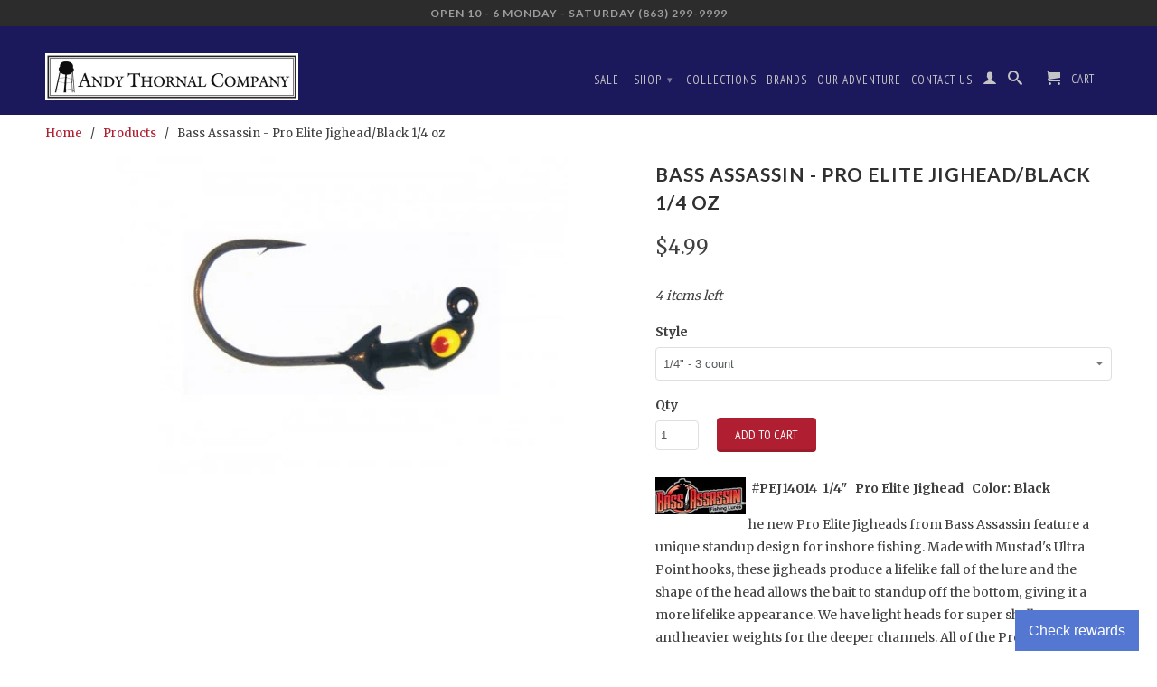

--- FILE ---
content_type: text/html; charset=utf-8
request_url: https://www.andythornal.com/products/bass-assassin-pro-elite-jighead-black-1-4-oz
body_size: 17740
content:
<!DOCTYPE html>
<!--[if lt IE 7 ]><html class="ie ie6" lang="en"> <![endif]-->
<!--[if IE 7 ]><html class="ie ie7" lang="en"> <![endif]-->
<!--[if IE 8 ]><html class="ie ie8" lang="en"> <![endif]-->
<!--[if IE 9 ]><html class="ie ie9" lang="en"> <![endif]-->
<!--[if (gte IE 10)|!(IE)]><!--><html lang="en"> <!--<![endif]-->

  <head>
        
<meta name="facebook-domain-verification" content="2s6xa7namrtcckg9o3u5kzqybp7e3l" />
    
    <meta name="google-site-verification" content="ikhz3wWRUF_uEg6f86eHWjZeWROrHdTpbZFd9Wl1f2U" />
    <meta charset="utf-8">
    <meta http-equiv="cleartype" content="on">
    <meta name="robots" content="index,follow">
      
           
    <title>Bass Assassin - Pro Elite Jighead/Black 1/4 oz - Andy Thornal Company</title>
    
    
      <meta name="description" content="  #PEJ14014  1/4&quot;   Pro Elite Jighead   Color: Black  he new Pro Elite Jigheads from Bass Assassin feature a unique standup design for inshore fishing. Made with Mustad&#39;s Ultra Point hooks, these jigheads produce a lifelike fall of the lure and the shape of the head allows the bait to standup off the bottom, giving it " />
    

      
    <!-- Custom Fonts -->
    <link href="//fonts.googleapis.com/css?family=.|Lato:light,normal,bold|Lato:light,normal,bold|PT+Sans+Narrow:light,normal,bold|Merriweather:light,normal,bold" rel="stylesheet" type="text/css" />

    

<meta name="author" content="Andy Thornal Company">
<meta property="og:url" content="https://www.andythornal.com/products/bass-assassin-pro-elite-jighead-black-1-4-oz">
<meta property="og:site_name" content="Andy Thornal Company">


  <meta property="og:type" content="product">
  <meta property="og:title" content="Bass Assassin - Pro Elite Jighead/Black 1/4 oz">
  
    <meta property="og:image" content="http://www.andythornal.com/cdn/shop/products/PEJ16014-_Pro_Elite_Jigheads_-_Black_b9b08140-1259-4bb7-bb29-c0ac55e26df2_grande.jpg?v=1414683375">
    <meta property="og:image:secure_url" content="https://www.andythornal.com/cdn/shop/products/PEJ16014-_Pro_Elite_Jigheads_-_Black_b9b08140-1259-4bb7-bb29-c0ac55e26df2_grande.jpg?v=1414683375">
  
  <meta property="og:price:amount" content="4.99">
  <meta property="og:price:currency" content="USD">
  
    
    


  <meta property="og:description" content="  #PEJ14014  1/4&quot;   Pro Elite Jighead   Color: Black  he new Pro Elite Jigheads from Bass Assassin feature a unique standup design for inshore fishing. Made with Mustad&#39;s Ultra Point hooks, these jigheads produce a lifelike fall of the lure and the shape of the head allows the bait to standup off the bottom, giving it ">




  <meta name="twitter:site" content="@andythornal">

<meta name="twitter:card" content="summary">

  <meta name="twitter:title" content="Bass Assassin - Pro Elite Jighead/Black 1/4 oz">
  <meta name="twitter:description" content="
  #PEJ14014  1/4&quot;   Pro Elite Jighead   Color: Black
 he new Pro Elite Jigheads from Bass Assassin feature a unique standup design for inshore fishing. Made with Mustad&#39;s Ultra Point hooks, these jigheads produce a lifelike fall of the lure and the shape of the head allows the bait to standup off the bottom, giving it a more lifelike appearance. We have light heads for super shallow water and heavier weights for the deeper channels. All of the Pro Elite jigheads feature our “keeper” design, which keeps the lure securely on the jighead and allows for a great hookup.
1/4″ – 3 Count">
  <meta name="twitter:image" content="https://www.andythornal.com/cdn/shop/products/PEJ16014-_Pro_Elite_Jigheads_-_Black_b9b08140-1259-4bb7-bb29-c0ac55e26df2_medium.jpg?v=1414683375">
  <meta name="twitter:image:width" content="240">
  <meta name="twitter:image:height" content="240">


    
    

    <!-- Mobile Specific Metas -->
    <meta name="HandheldFriendly" content="True">
    <meta name="MobileOptimized" content="320">
    <meta name="viewport" content="width=device-width, initial-scale=1, maximum-scale=1"> 

    <!-- Stylesheets for Retina 3.1 -->
    <link href="//www.andythornal.com/cdn/shop/t/23/assets/styles.scss.css?v=114572574748061608791763756867" rel="stylesheet" type="text/css" media="all" />
    <!--[if lte IE 9]>
      <link href="//www.andythornal.com/cdn/shop/t/23/assets/ie.css?v=16370617434440559491711117652" rel="stylesheet" type="text/css" media="all" />
    <![endif]-->
    <!--[if lte IE 7]>
      <script src="//www.andythornal.com/cdn/shop/t/23/assets/lte-ie7.js?v=163036231798125265921711117652" type="text/javascript"></script>
    <![endif]-->

    <link rel="shortcut icon" type="image/x-icon" href="//www.andythornal.com/cdn/shop/t/23/assets/favicon.png?v=146320595866727172651711117652">
    <link rel="canonical" href="https://www.andythornal.com/products/bass-assassin-pro-elite-jighead-black-1-4-oz" />
    
    

    <!-- jQuery and jQuery fallback -->
    <script src="https://ajax.googleapis.com/ajax/libs/jquery/1.11.3/jquery.min.js"></script>
    <script>window.jQuery || document.write("<script src='//www.andythornal.com/cdn/shop/t/23/assets/jquery.min.js?v=171470576117159292311711117652'>\x3C/script>")</script>
    <script src="//www.andythornal.com/cdn/shop/t/23/assets/app.js?v=40217173978726266281711117652" type="text/javascript"></script>
    <script src="//www.andythornal.com/cdn/shop/t/23/assets/cloudzoom.js?v=143460180462419703841711117652" type="text/javascript"></script>
    <script src="//www.andythornal.com/cdn/shopifycloud/storefront/assets/themes_support/option_selection-b017cd28.js" type="text/javascript"></script>        
    <script>window.performance && window.performance.mark && window.performance.mark('shopify.content_for_header.start');</script><meta name="google-site-verification" content="ikhz3wWRUF_uEg6f86eHWjZeWROrHdTpbZFd9Wl1f2U">
<meta id="shopify-digital-wallet" name="shopify-digital-wallet" content="/368642/digital_wallets/dialog">
<meta name="shopify-checkout-api-token" content="2c61aead446caef9c8968ac5889f328b">
<meta id="in-context-paypal-metadata" data-shop-id="368642" data-venmo-supported="false" data-environment="production" data-locale="en_US" data-paypal-v4="true" data-currency="USD">
<link rel="alternate" type="application/json+oembed" href="https://www.andythornal.com/products/bass-assassin-pro-elite-jighead-black-1-4-oz.oembed">
<script async="async" src="/checkouts/internal/preloads.js?locale=en-US"></script>
<link rel="preconnect" href="https://shop.app" crossorigin="anonymous">
<script async="async" src="https://shop.app/checkouts/internal/preloads.js?locale=en-US&shop_id=368642" crossorigin="anonymous"></script>
<script id="apple-pay-shop-capabilities" type="application/json">{"shopId":368642,"countryCode":"US","currencyCode":"USD","merchantCapabilities":["supports3DS"],"merchantId":"gid:\/\/shopify\/Shop\/368642","merchantName":"Andy Thornal Company","requiredBillingContactFields":["postalAddress","email","phone"],"requiredShippingContactFields":["postalAddress","email","phone"],"shippingType":"shipping","supportedNetworks":["visa","masterCard","amex","discover","elo","jcb"],"total":{"type":"pending","label":"Andy Thornal Company","amount":"1.00"},"shopifyPaymentsEnabled":true,"supportsSubscriptions":true}</script>
<script id="shopify-features" type="application/json">{"accessToken":"2c61aead446caef9c8968ac5889f328b","betas":["rich-media-storefront-analytics"],"domain":"www.andythornal.com","predictiveSearch":true,"shopId":368642,"locale":"en"}</script>
<script>var Shopify = Shopify || {};
Shopify.shop = "andythornalcompany.myshopify.com";
Shopify.locale = "en";
Shopify.currency = {"active":"USD","rate":"1.0"};
Shopify.country = "US";
Shopify.theme = {"name":"Copy of Retina 20240322","id":140916457716,"schema_name":null,"schema_version":null,"theme_store_id":601,"role":"main"};
Shopify.theme.handle = "null";
Shopify.theme.style = {"id":null,"handle":null};
Shopify.cdnHost = "www.andythornal.com/cdn";
Shopify.routes = Shopify.routes || {};
Shopify.routes.root = "/";</script>
<script type="module">!function(o){(o.Shopify=o.Shopify||{}).modules=!0}(window);</script>
<script>!function(o){function n(){var o=[];function n(){o.push(Array.prototype.slice.apply(arguments))}return n.q=o,n}var t=o.Shopify=o.Shopify||{};t.loadFeatures=n(),t.autoloadFeatures=n()}(window);</script>
<script>
  window.ShopifyPay = window.ShopifyPay || {};
  window.ShopifyPay.apiHost = "shop.app\/pay";
  window.ShopifyPay.redirectState = null;
</script>
<script id="shop-js-analytics" type="application/json">{"pageType":"product"}</script>
<script defer="defer" async type="module" src="//www.andythornal.com/cdn/shopifycloud/shop-js/modules/v2/client.init-shop-cart-sync_C5BV16lS.en.esm.js"></script>
<script defer="defer" async type="module" src="//www.andythornal.com/cdn/shopifycloud/shop-js/modules/v2/chunk.common_CygWptCX.esm.js"></script>
<script type="module">
  await import("//www.andythornal.com/cdn/shopifycloud/shop-js/modules/v2/client.init-shop-cart-sync_C5BV16lS.en.esm.js");
await import("//www.andythornal.com/cdn/shopifycloud/shop-js/modules/v2/chunk.common_CygWptCX.esm.js");

  window.Shopify.SignInWithShop?.initShopCartSync?.({"fedCMEnabled":true,"windoidEnabled":true});

</script>
<script>
  window.Shopify = window.Shopify || {};
  if (!window.Shopify.featureAssets) window.Shopify.featureAssets = {};
  window.Shopify.featureAssets['shop-js'] = {"shop-cart-sync":["modules/v2/client.shop-cart-sync_ZFArdW7E.en.esm.js","modules/v2/chunk.common_CygWptCX.esm.js"],"init-fed-cm":["modules/v2/client.init-fed-cm_CmiC4vf6.en.esm.js","modules/v2/chunk.common_CygWptCX.esm.js"],"shop-button":["modules/v2/client.shop-button_tlx5R9nI.en.esm.js","modules/v2/chunk.common_CygWptCX.esm.js"],"shop-cash-offers":["modules/v2/client.shop-cash-offers_DOA2yAJr.en.esm.js","modules/v2/chunk.common_CygWptCX.esm.js","modules/v2/chunk.modal_D71HUcav.esm.js"],"init-windoid":["modules/v2/client.init-windoid_sURxWdc1.en.esm.js","modules/v2/chunk.common_CygWptCX.esm.js"],"shop-toast-manager":["modules/v2/client.shop-toast-manager_ClPi3nE9.en.esm.js","modules/v2/chunk.common_CygWptCX.esm.js"],"init-shop-email-lookup-coordinator":["modules/v2/client.init-shop-email-lookup-coordinator_B8hsDcYM.en.esm.js","modules/v2/chunk.common_CygWptCX.esm.js"],"init-shop-cart-sync":["modules/v2/client.init-shop-cart-sync_C5BV16lS.en.esm.js","modules/v2/chunk.common_CygWptCX.esm.js"],"avatar":["modules/v2/client.avatar_BTnouDA3.en.esm.js"],"pay-button":["modules/v2/client.pay-button_FdsNuTd3.en.esm.js","modules/v2/chunk.common_CygWptCX.esm.js"],"init-customer-accounts":["modules/v2/client.init-customer-accounts_DxDtT_ad.en.esm.js","modules/v2/client.shop-login-button_C5VAVYt1.en.esm.js","modules/v2/chunk.common_CygWptCX.esm.js","modules/v2/chunk.modal_D71HUcav.esm.js"],"init-shop-for-new-customer-accounts":["modules/v2/client.init-shop-for-new-customer-accounts_ChsxoAhi.en.esm.js","modules/v2/client.shop-login-button_C5VAVYt1.en.esm.js","modules/v2/chunk.common_CygWptCX.esm.js","modules/v2/chunk.modal_D71HUcav.esm.js"],"shop-login-button":["modules/v2/client.shop-login-button_C5VAVYt1.en.esm.js","modules/v2/chunk.common_CygWptCX.esm.js","modules/v2/chunk.modal_D71HUcav.esm.js"],"init-customer-accounts-sign-up":["modules/v2/client.init-customer-accounts-sign-up_CPSyQ0Tj.en.esm.js","modules/v2/client.shop-login-button_C5VAVYt1.en.esm.js","modules/v2/chunk.common_CygWptCX.esm.js","modules/v2/chunk.modal_D71HUcav.esm.js"],"shop-follow-button":["modules/v2/client.shop-follow-button_Cva4Ekp9.en.esm.js","modules/v2/chunk.common_CygWptCX.esm.js","modules/v2/chunk.modal_D71HUcav.esm.js"],"checkout-modal":["modules/v2/client.checkout-modal_BPM8l0SH.en.esm.js","modules/v2/chunk.common_CygWptCX.esm.js","modules/v2/chunk.modal_D71HUcav.esm.js"],"lead-capture":["modules/v2/client.lead-capture_Bi8yE_yS.en.esm.js","modules/v2/chunk.common_CygWptCX.esm.js","modules/v2/chunk.modal_D71HUcav.esm.js"],"shop-login":["modules/v2/client.shop-login_D6lNrXab.en.esm.js","modules/v2/chunk.common_CygWptCX.esm.js","modules/v2/chunk.modal_D71HUcav.esm.js"],"payment-terms":["modules/v2/client.payment-terms_CZxnsJam.en.esm.js","modules/v2/chunk.common_CygWptCX.esm.js","modules/v2/chunk.modal_D71HUcav.esm.js"]};
</script>
<script>(function() {
  var isLoaded = false;
  function asyncLoad() {
    if (isLoaded) return;
    isLoaded = true;
    var urls = ["https:\/\/cdn.shopify.com\/s\/files\/1\/0036\/8642\/t\/19\/assets\/codisto.js?v=1685981252\u0026shop=andythornalcompany.myshopify.com","https:\/\/app.marsello.com\/Portal\/Custom\/ScriptToInstall\/5cc7db776441021348e750dd?aProvId=5cc7db776441021348e750de\u0026shop=andythornalcompany.myshopify.com"];
    for (var i = 0; i < urls.length; i++) {
      var s = document.createElement('script');
      s.type = 'text/javascript';
      s.async = true;
      s.src = urls[i];
      var x = document.getElementsByTagName('script')[0];
      x.parentNode.insertBefore(s, x);
    }
  };
  if(window.attachEvent) {
    window.attachEvent('onload', asyncLoad);
  } else {
    window.addEventListener('load', asyncLoad, false);
  }
})();</script>
<script id="__st">var __st={"a":368642,"offset":-18000,"reqid":"d9a4458b-f58e-4f2b-b99b-67d5947ae157-1768615204","pageurl":"www.andythornal.com\/products\/bass-assassin-pro-elite-jighead-black-1-4-oz","u":"48297a409d03","p":"product","rtyp":"product","rid":378525380};</script>
<script>window.ShopifyPaypalV4VisibilityTracking = true;</script>
<script id="captcha-bootstrap">!function(){'use strict';const t='contact',e='account',n='new_comment',o=[[t,t],['blogs',n],['comments',n],[t,'customer']],c=[[e,'customer_login'],[e,'guest_login'],[e,'recover_customer_password'],[e,'create_customer']],r=t=>t.map((([t,e])=>`form[action*='/${t}']:not([data-nocaptcha='true']) input[name='form_type'][value='${e}']`)).join(','),a=t=>()=>t?[...document.querySelectorAll(t)].map((t=>t.form)):[];function s(){const t=[...o],e=r(t);return a(e)}const i='password',u='form_key',d=['recaptcha-v3-token','g-recaptcha-response','h-captcha-response',i],f=()=>{try{return window.sessionStorage}catch{return}},m='__shopify_v',_=t=>t.elements[u];function p(t,e,n=!1){try{const o=window.sessionStorage,c=JSON.parse(o.getItem(e)),{data:r}=function(t){const{data:e,action:n}=t;return t[m]||n?{data:e,action:n}:{data:t,action:n}}(c);for(const[e,n]of Object.entries(r))t.elements[e]&&(t.elements[e].value=n);n&&o.removeItem(e)}catch(o){console.error('form repopulation failed',{error:o})}}const l='form_type',E='cptcha';function T(t){t.dataset[E]=!0}const w=window,h=w.document,L='Shopify',v='ce_forms',y='captcha';let A=!1;((t,e)=>{const n=(g='f06e6c50-85a8-45c8-87d0-21a2b65856fe',I='https://cdn.shopify.com/shopifycloud/storefront-forms-hcaptcha/ce_storefront_forms_captcha_hcaptcha.v1.5.2.iife.js',D={infoText:'Protected by hCaptcha',privacyText:'Privacy',termsText:'Terms'},(t,e,n)=>{const o=w[L][v],c=o.bindForm;if(c)return c(t,g,e,D).then(n);var r;o.q.push([[t,g,e,D],n]),r=I,A||(h.body.append(Object.assign(h.createElement('script'),{id:'captcha-provider',async:!0,src:r})),A=!0)});var g,I,D;w[L]=w[L]||{},w[L][v]=w[L][v]||{},w[L][v].q=[],w[L][y]=w[L][y]||{},w[L][y].protect=function(t,e){n(t,void 0,e),T(t)},Object.freeze(w[L][y]),function(t,e,n,w,h,L){const[v,y,A,g]=function(t,e,n){const i=e?o:[],u=t?c:[],d=[...i,...u],f=r(d),m=r(i),_=r(d.filter((([t,e])=>n.includes(e))));return[a(f),a(m),a(_),s()]}(w,h,L),I=t=>{const e=t.target;return e instanceof HTMLFormElement?e:e&&e.form},D=t=>v().includes(t);t.addEventListener('submit',(t=>{const e=I(t);if(!e)return;const n=D(e)&&!e.dataset.hcaptchaBound&&!e.dataset.recaptchaBound,o=_(e),c=g().includes(e)&&(!o||!o.value);(n||c)&&t.preventDefault(),c&&!n&&(function(t){try{if(!f())return;!function(t){const e=f();if(!e)return;const n=_(t);if(!n)return;const o=n.value;o&&e.removeItem(o)}(t);const e=Array.from(Array(32),(()=>Math.random().toString(36)[2])).join('');!function(t,e){_(t)||t.append(Object.assign(document.createElement('input'),{type:'hidden',name:u})),t.elements[u].value=e}(t,e),function(t,e){const n=f();if(!n)return;const o=[...t.querySelectorAll(`input[type='${i}']`)].map((({name:t})=>t)),c=[...d,...o],r={};for(const[a,s]of new FormData(t).entries())c.includes(a)||(r[a]=s);n.setItem(e,JSON.stringify({[m]:1,action:t.action,data:r}))}(t,e)}catch(e){console.error('failed to persist form',e)}}(e),e.submit())}));const S=(t,e)=>{t&&!t.dataset[E]&&(n(t,e.some((e=>e===t))),T(t))};for(const o of['focusin','change'])t.addEventListener(o,(t=>{const e=I(t);D(e)&&S(e,y())}));const B=e.get('form_key'),M=e.get(l),P=B&&M;t.addEventListener('DOMContentLoaded',(()=>{const t=y();if(P)for(const e of t)e.elements[l].value===M&&p(e,B);[...new Set([...A(),...v().filter((t=>'true'===t.dataset.shopifyCaptcha))])].forEach((e=>S(e,t)))}))}(h,new URLSearchParams(w.location.search),n,t,e,['guest_login'])})(!0,!0)}();</script>
<script integrity="sha256-4kQ18oKyAcykRKYeNunJcIwy7WH5gtpwJnB7kiuLZ1E=" data-source-attribution="shopify.loadfeatures" defer="defer" src="//www.andythornal.com/cdn/shopifycloud/storefront/assets/storefront/load_feature-a0a9edcb.js" crossorigin="anonymous"></script>
<script crossorigin="anonymous" defer="defer" src="//www.andythornal.com/cdn/shopifycloud/storefront/assets/shopify_pay/storefront-65b4c6d7.js?v=20250812"></script>
<script data-source-attribution="shopify.dynamic_checkout.dynamic.init">var Shopify=Shopify||{};Shopify.PaymentButton=Shopify.PaymentButton||{isStorefrontPortableWallets:!0,init:function(){window.Shopify.PaymentButton.init=function(){};var t=document.createElement("script");t.src="https://www.andythornal.com/cdn/shopifycloud/portable-wallets/latest/portable-wallets.en.js",t.type="module",document.head.appendChild(t)}};
</script>
<script data-source-attribution="shopify.dynamic_checkout.buyer_consent">
  function portableWalletsHideBuyerConsent(e){var t=document.getElementById("shopify-buyer-consent"),n=document.getElementById("shopify-subscription-policy-button");t&&n&&(t.classList.add("hidden"),t.setAttribute("aria-hidden","true"),n.removeEventListener("click",e))}function portableWalletsShowBuyerConsent(e){var t=document.getElementById("shopify-buyer-consent"),n=document.getElementById("shopify-subscription-policy-button");t&&n&&(t.classList.remove("hidden"),t.removeAttribute("aria-hidden"),n.addEventListener("click",e))}window.Shopify?.PaymentButton&&(window.Shopify.PaymentButton.hideBuyerConsent=portableWalletsHideBuyerConsent,window.Shopify.PaymentButton.showBuyerConsent=portableWalletsShowBuyerConsent);
</script>
<script data-source-attribution="shopify.dynamic_checkout.cart.bootstrap">document.addEventListener("DOMContentLoaded",(function(){function t(){return document.querySelector("shopify-accelerated-checkout-cart, shopify-accelerated-checkout")}if(t())Shopify.PaymentButton.init();else{new MutationObserver((function(e,n){t()&&(Shopify.PaymentButton.init(),n.disconnect())})).observe(document.body,{childList:!0,subtree:!0})}}));
</script>
<link id="shopify-accelerated-checkout-styles" rel="stylesheet" media="screen" href="https://www.andythornal.com/cdn/shopifycloud/portable-wallets/latest/accelerated-checkout-backwards-compat.css" crossorigin="anonymous">
<style id="shopify-accelerated-checkout-cart">
        #shopify-buyer-consent {
  margin-top: 1em;
  display: inline-block;
  width: 100%;
}

#shopify-buyer-consent.hidden {
  display: none;
}

#shopify-subscription-policy-button {
  background: none;
  border: none;
  padding: 0;
  text-decoration: underline;
  font-size: inherit;
  cursor: pointer;
}

#shopify-subscription-policy-button::before {
  box-shadow: none;
}

      </style>

<script>window.performance && window.performance.mark && window.performance.mark('shopify.content_for_header.end');</script>
    <meta name="google-site-verification" content="ikhz3wWRUF_uEg6f86eHWjZeWROrHdTpbZFd9Wl1f2U" />
<!--DOOFINDER-SHOPIFY-->
        
        <!--/DOOFINDER-SHOPIFY-->

<!-- BEGIN app block: shopify://apps/pagefly-page-builder/blocks/app-embed/83e179f7-59a0-4589-8c66-c0dddf959200 -->

<!-- BEGIN app snippet: pagefly-cro-ab-testing-main -->







<script>
  ;(function () {
    const url = new URL(window.location)
    const viewParam = url.searchParams.get('view')
    if (viewParam && viewParam.includes('variant-pf-')) {
      url.searchParams.set('pf_v', viewParam)
      url.searchParams.delete('view')
      window.history.replaceState({}, '', url)
    }
  })()
</script>



<script type='module'>
  
  window.PAGEFLY_CRO = window.PAGEFLY_CRO || {}

  window.PAGEFLY_CRO['data_debug'] = {
    original_template_suffix: "all_products",
    allow_ab_test: false,
    ab_test_start_time: 0,
    ab_test_end_time: 0,
    today_date_time: 1768615204000,
  }
  window.PAGEFLY_CRO['GA4'] = { enabled: false}
</script>

<!-- END app snippet -->








  <script src='https://cdn.shopify.com/extensions/019bb4f9-aed6-78a3-be91-e9d44663e6bf/pagefly-page-builder-215/assets/pagefly-helper.js' defer='defer'></script>

  <script src='https://cdn.shopify.com/extensions/019bb4f9-aed6-78a3-be91-e9d44663e6bf/pagefly-page-builder-215/assets/pagefly-general-helper.js' defer='defer'></script>

  <script src='https://cdn.shopify.com/extensions/019bb4f9-aed6-78a3-be91-e9d44663e6bf/pagefly-page-builder-215/assets/pagefly-snap-slider.js' defer='defer'></script>

  <script src='https://cdn.shopify.com/extensions/019bb4f9-aed6-78a3-be91-e9d44663e6bf/pagefly-page-builder-215/assets/pagefly-slideshow-v3.js' defer='defer'></script>

  <script src='https://cdn.shopify.com/extensions/019bb4f9-aed6-78a3-be91-e9d44663e6bf/pagefly-page-builder-215/assets/pagefly-slideshow-v4.js' defer='defer'></script>

  <script src='https://cdn.shopify.com/extensions/019bb4f9-aed6-78a3-be91-e9d44663e6bf/pagefly-page-builder-215/assets/pagefly-glider.js' defer='defer'></script>

  <script src='https://cdn.shopify.com/extensions/019bb4f9-aed6-78a3-be91-e9d44663e6bf/pagefly-page-builder-215/assets/pagefly-slideshow-v1-v2.js' defer='defer'></script>

  <script src='https://cdn.shopify.com/extensions/019bb4f9-aed6-78a3-be91-e9d44663e6bf/pagefly-page-builder-215/assets/pagefly-product-media.js' defer='defer'></script>

  <script src='https://cdn.shopify.com/extensions/019bb4f9-aed6-78a3-be91-e9d44663e6bf/pagefly-page-builder-215/assets/pagefly-product.js' defer='defer'></script>


<script id='pagefly-helper-data' type='application/json'>
  {
    "page_optimization": {
      "assets_prefetching": false
    },
    "elements_asset_mapper": {
      "Accordion": "https://cdn.shopify.com/extensions/019bb4f9-aed6-78a3-be91-e9d44663e6bf/pagefly-page-builder-215/assets/pagefly-accordion.js",
      "Accordion3": "https://cdn.shopify.com/extensions/019bb4f9-aed6-78a3-be91-e9d44663e6bf/pagefly-page-builder-215/assets/pagefly-accordion3.js",
      "CountDown": "https://cdn.shopify.com/extensions/019bb4f9-aed6-78a3-be91-e9d44663e6bf/pagefly-page-builder-215/assets/pagefly-countdown.js",
      "GMap1": "https://cdn.shopify.com/extensions/019bb4f9-aed6-78a3-be91-e9d44663e6bf/pagefly-page-builder-215/assets/pagefly-gmap.js",
      "GMap2": "https://cdn.shopify.com/extensions/019bb4f9-aed6-78a3-be91-e9d44663e6bf/pagefly-page-builder-215/assets/pagefly-gmap.js",
      "GMapBasicV2": "https://cdn.shopify.com/extensions/019bb4f9-aed6-78a3-be91-e9d44663e6bf/pagefly-page-builder-215/assets/pagefly-gmap.js",
      "GMapAdvancedV2": "https://cdn.shopify.com/extensions/019bb4f9-aed6-78a3-be91-e9d44663e6bf/pagefly-page-builder-215/assets/pagefly-gmap.js",
      "HTML.Video": "https://cdn.shopify.com/extensions/019bb4f9-aed6-78a3-be91-e9d44663e6bf/pagefly-page-builder-215/assets/pagefly-htmlvideo.js",
      "HTML.Video2": "https://cdn.shopify.com/extensions/019bb4f9-aed6-78a3-be91-e9d44663e6bf/pagefly-page-builder-215/assets/pagefly-htmlvideo2.js",
      "HTML.Video3": "https://cdn.shopify.com/extensions/019bb4f9-aed6-78a3-be91-e9d44663e6bf/pagefly-page-builder-215/assets/pagefly-htmlvideo2.js",
      "BackgroundVideo": "https://cdn.shopify.com/extensions/019bb4f9-aed6-78a3-be91-e9d44663e6bf/pagefly-page-builder-215/assets/pagefly-htmlvideo2.js",
      "Instagram": "https://cdn.shopify.com/extensions/019bb4f9-aed6-78a3-be91-e9d44663e6bf/pagefly-page-builder-215/assets/pagefly-instagram.js",
      "Instagram2": "https://cdn.shopify.com/extensions/019bb4f9-aed6-78a3-be91-e9d44663e6bf/pagefly-page-builder-215/assets/pagefly-instagram.js",
      "Insta3": "https://cdn.shopify.com/extensions/019bb4f9-aed6-78a3-be91-e9d44663e6bf/pagefly-page-builder-215/assets/pagefly-instagram3.js",
      "Tabs": "https://cdn.shopify.com/extensions/019bb4f9-aed6-78a3-be91-e9d44663e6bf/pagefly-page-builder-215/assets/pagefly-tab.js",
      "Tabs3": "https://cdn.shopify.com/extensions/019bb4f9-aed6-78a3-be91-e9d44663e6bf/pagefly-page-builder-215/assets/pagefly-tab3.js",
      "ProductBox": "https://cdn.shopify.com/extensions/019bb4f9-aed6-78a3-be91-e9d44663e6bf/pagefly-page-builder-215/assets/pagefly-cart.js",
      "FBPageBox2": "https://cdn.shopify.com/extensions/019bb4f9-aed6-78a3-be91-e9d44663e6bf/pagefly-page-builder-215/assets/pagefly-facebook.js",
      "FBLikeButton2": "https://cdn.shopify.com/extensions/019bb4f9-aed6-78a3-be91-e9d44663e6bf/pagefly-page-builder-215/assets/pagefly-facebook.js",
      "TwitterFeed2": "https://cdn.shopify.com/extensions/019bb4f9-aed6-78a3-be91-e9d44663e6bf/pagefly-page-builder-215/assets/pagefly-twitter.js",
      "Paragraph4": "https://cdn.shopify.com/extensions/019bb4f9-aed6-78a3-be91-e9d44663e6bf/pagefly-page-builder-215/assets/pagefly-paragraph4.js",

      "AliReviews": "https://cdn.shopify.com/extensions/019bb4f9-aed6-78a3-be91-e9d44663e6bf/pagefly-page-builder-215/assets/pagefly-3rd-elements.js",
      "BackInStock": "https://cdn.shopify.com/extensions/019bb4f9-aed6-78a3-be91-e9d44663e6bf/pagefly-page-builder-215/assets/pagefly-3rd-elements.js",
      "GloboBackInStock": "https://cdn.shopify.com/extensions/019bb4f9-aed6-78a3-be91-e9d44663e6bf/pagefly-page-builder-215/assets/pagefly-3rd-elements.js",
      "GrowaveWishlist": "https://cdn.shopify.com/extensions/019bb4f9-aed6-78a3-be91-e9d44663e6bf/pagefly-page-builder-215/assets/pagefly-3rd-elements.js",
      "InfiniteOptionsShopPad": "https://cdn.shopify.com/extensions/019bb4f9-aed6-78a3-be91-e9d44663e6bf/pagefly-page-builder-215/assets/pagefly-3rd-elements.js",
      "InkybayProductPersonalizer": "https://cdn.shopify.com/extensions/019bb4f9-aed6-78a3-be91-e9d44663e6bf/pagefly-page-builder-215/assets/pagefly-3rd-elements.js",
      "LimeSpot": "https://cdn.shopify.com/extensions/019bb4f9-aed6-78a3-be91-e9d44663e6bf/pagefly-page-builder-215/assets/pagefly-3rd-elements.js",
      "Loox": "https://cdn.shopify.com/extensions/019bb4f9-aed6-78a3-be91-e9d44663e6bf/pagefly-page-builder-215/assets/pagefly-3rd-elements.js",
      "Opinew": "https://cdn.shopify.com/extensions/019bb4f9-aed6-78a3-be91-e9d44663e6bf/pagefly-page-builder-215/assets/pagefly-3rd-elements.js",
      "Powr": "https://cdn.shopify.com/extensions/019bb4f9-aed6-78a3-be91-e9d44663e6bf/pagefly-page-builder-215/assets/pagefly-3rd-elements.js",
      "ProductReviews": "https://cdn.shopify.com/extensions/019bb4f9-aed6-78a3-be91-e9d44663e6bf/pagefly-page-builder-215/assets/pagefly-3rd-elements.js",
      "PushOwl": "https://cdn.shopify.com/extensions/019bb4f9-aed6-78a3-be91-e9d44663e6bf/pagefly-page-builder-215/assets/pagefly-3rd-elements.js",
      "ReCharge": "https://cdn.shopify.com/extensions/019bb4f9-aed6-78a3-be91-e9d44663e6bf/pagefly-page-builder-215/assets/pagefly-3rd-elements.js",
      "Rivyo": "https://cdn.shopify.com/extensions/019bb4f9-aed6-78a3-be91-e9d44663e6bf/pagefly-page-builder-215/assets/pagefly-3rd-elements.js",
      "TrackingMore": "https://cdn.shopify.com/extensions/019bb4f9-aed6-78a3-be91-e9d44663e6bf/pagefly-page-builder-215/assets/pagefly-3rd-elements.js",
      "Vitals": "https://cdn.shopify.com/extensions/019bb4f9-aed6-78a3-be91-e9d44663e6bf/pagefly-page-builder-215/assets/pagefly-3rd-elements.js",
      "Wiser": "https://cdn.shopify.com/extensions/019bb4f9-aed6-78a3-be91-e9d44663e6bf/pagefly-page-builder-215/assets/pagefly-3rd-elements.js"
    },
    "custom_elements_mapper": {
      "pf-click-action-element": "https://cdn.shopify.com/extensions/019bb4f9-aed6-78a3-be91-e9d44663e6bf/pagefly-page-builder-215/assets/pagefly-click-action-element.js",
      "pf-dialog-element": "https://cdn.shopify.com/extensions/019bb4f9-aed6-78a3-be91-e9d44663e6bf/pagefly-page-builder-215/assets/pagefly-dialog-element.js"
    }
  }
</script>


<!-- END app block --><!-- BEGIN app block: shopify://apps/doofinder-search-discovery/blocks/doofinder-script/1abc6bc6-ff36-4a37-9034-effae4a47cf6 -->
  <script>
    (function(w, k) {w[k] = window[k] || function () { (window[k].q = window[k].q || []).push(arguments) }})(window, "doofinderApp")
    var dfKvCustomerEmail = "";

    doofinderApp("config", "currency", Shopify.currency.active);
    doofinderApp("config", "language", Shopify.locale);
    var context = Shopify.country;
    
    doofinderApp("config", "priceName", context);
    localStorage.setItem("shopify-language", Shopify.locale);

    doofinderApp("init", "layer", {
      params:{
        "":{
          exclude: {
            not_published_in: [context]
          }
        },
        "product":{
          exclude: {
            not_published_in: [context]
          }
        }
      }
    });
  </script>

  <script src="https://us1-config.doofinder.com/2.x/96662cdd-79f7-47fa-bd92-cc2519845ba5.js" async></script>



<!-- END app block --><link href="https://monorail-edge.shopifysvc.com" rel="dns-prefetch">
<script>(function(){if ("sendBeacon" in navigator && "performance" in window) {try {var session_token_from_headers = performance.getEntriesByType('navigation')[0].serverTiming.find(x => x.name == '_s').description;} catch {var session_token_from_headers = undefined;}var session_cookie_matches = document.cookie.match(/_shopify_s=([^;]*)/);var session_token_from_cookie = session_cookie_matches && session_cookie_matches.length === 2 ? session_cookie_matches[1] : "";var session_token = session_token_from_headers || session_token_from_cookie || "";function handle_abandonment_event(e) {var entries = performance.getEntries().filter(function(entry) {return /monorail-edge.shopifysvc.com/.test(entry.name);});if (!window.abandonment_tracked && entries.length === 0) {window.abandonment_tracked = true;var currentMs = Date.now();var navigation_start = performance.timing.navigationStart;var payload = {shop_id: 368642,url: window.location.href,navigation_start,duration: currentMs - navigation_start,session_token,page_type: "product"};window.navigator.sendBeacon("https://monorail-edge.shopifysvc.com/v1/produce", JSON.stringify({schema_id: "online_store_buyer_site_abandonment/1.1",payload: payload,metadata: {event_created_at_ms: currentMs,event_sent_at_ms: currentMs}}));}}window.addEventListener('pagehide', handle_abandonment_event);}}());</script>
<script id="web-pixels-manager-setup">(function e(e,d,r,n,o){if(void 0===o&&(o={}),!Boolean(null===(a=null===(i=window.Shopify)||void 0===i?void 0:i.analytics)||void 0===a?void 0:a.replayQueue)){var i,a;window.Shopify=window.Shopify||{};var t=window.Shopify;t.analytics=t.analytics||{};var s=t.analytics;s.replayQueue=[],s.publish=function(e,d,r){return s.replayQueue.push([e,d,r]),!0};try{self.performance.mark("wpm:start")}catch(e){}var l=function(){var e={modern:/Edge?\/(1{2}[4-9]|1[2-9]\d|[2-9]\d{2}|\d{4,})\.\d+(\.\d+|)|Firefox\/(1{2}[4-9]|1[2-9]\d|[2-9]\d{2}|\d{4,})\.\d+(\.\d+|)|Chrom(ium|e)\/(9{2}|\d{3,})\.\d+(\.\d+|)|(Maci|X1{2}).+ Version\/(15\.\d+|(1[6-9]|[2-9]\d|\d{3,})\.\d+)([,.]\d+|)( \(\w+\)|)( Mobile\/\w+|) Safari\/|Chrome.+OPR\/(9{2}|\d{3,})\.\d+\.\d+|(CPU[ +]OS|iPhone[ +]OS|CPU[ +]iPhone|CPU IPhone OS|CPU iPad OS)[ +]+(15[._]\d+|(1[6-9]|[2-9]\d|\d{3,})[._]\d+)([._]\d+|)|Android:?[ /-](13[3-9]|1[4-9]\d|[2-9]\d{2}|\d{4,})(\.\d+|)(\.\d+|)|Android.+Firefox\/(13[5-9]|1[4-9]\d|[2-9]\d{2}|\d{4,})\.\d+(\.\d+|)|Android.+Chrom(ium|e)\/(13[3-9]|1[4-9]\d|[2-9]\d{2}|\d{4,})\.\d+(\.\d+|)|SamsungBrowser\/([2-9]\d|\d{3,})\.\d+/,legacy:/Edge?\/(1[6-9]|[2-9]\d|\d{3,})\.\d+(\.\d+|)|Firefox\/(5[4-9]|[6-9]\d|\d{3,})\.\d+(\.\d+|)|Chrom(ium|e)\/(5[1-9]|[6-9]\d|\d{3,})\.\d+(\.\d+|)([\d.]+$|.*Safari\/(?![\d.]+ Edge\/[\d.]+$))|(Maci|X1{2}).+ Version\/(10\.\d+|(1[1-9]|[2-9]\d|\d{3,})\.\d+)([,.]\d+|)( \(\w+\)|)( Mobile\/\w+|) Safari\/|Chrome.+OPR\/(3[89]|[4-9]\d|\d{3,})\.\d+\.\d+|(CPU[ +]OS|iPhone[ +]OS|CPU[ +]iPhone|CPU IPhone OS|CPU iPad OS)[ +]+(10[._]\d+|(1[1-9]|[2-9]\d|\d{3,})[._]\d+)([._]\d+|)|Android:?[ /-](13[3-9]|1[4-9]\d|[2-9]\d{2}|\d{4,})(\.\d+|)(\.\d+|)|Mobile Safari.+OPR\/([89]\d|\d{3,})\.\d+\.\d+|Android.+Firefox\/(13[5-9]|1[4-9]\d|[2-9]\d{2}|\d{4,})\.\d+(\.\d+|)|Android.+Chrom(ium|e)\/(13[3-9]|1[4-9]\d|[2-9]\d{2}|\d{4,})\.\d+(\.\d+|)|Android.+(UC? ?Browser|UCWEB|U3)[ /]?(15\.([5-9]|\d{2,})|(1[6-9]|[2-9]\d|\d{3,})\.\d+)\.\d+|SamsungBrowser\/(5\.\d+|([6-9]|\d{2,})\.\d+)|Android.+MQ{2}Browser\/(14(\.(9|\d{2,})|)|(1[5-9]|[2-9]\d|\d{3,})(\.\d+|))(\.\d+|)|K[Aa][Ii]OS\/(3\.\d+|([4-9]|\d{2,})\.\d+)(\.\d+|)/},d=e.modern,r=e.legacy,n=navigator.userAgent;return n.match(d)?"modern":n.match(r)?"legacy":"unknown"}(),u="modern"===l?"modern":"legacy",c=(null!=n?n:{modern:"",legacy:""})[u],f=function(e){return[e.baseUrl,"/wpm","/b",e.hashVersion,"modern"===e.buildTarget?"m":"l",".js"].join("")}({baseUrl:d,hashVersion:r,buildTarget:u}),m=function(e){var d=e.version,r=e.bundleTarget,n=e.surface,o=e.pageUrl,i=e.monorailEndpoint;return{emit:function(e){var a=e.status,t=e.errorMsg,s=(new Date).getTime(),l=JSON.stringify({metadata:{event_sent_at_ms:s},events:[{schema_id:"web_pixels_manager_load/3.1",payload:{version:d,bundle_target:r,page_url:o,status:a,surface:n,error_msg:t},metadata:{event_created_at_ms:s}}]});if(!i)return console&&console.warn&&console.warn("[Web Pixels Manager] No Monorail endpoint provided, skipping logging."),!1;try{return self.navigator.sendBeacon.bind(self.navigator)(i,l)}catch(e){}var u=new XMLHttpRequest;try{return u.open("POST",i,!0),u.setRequestHeader("Content-Type","text/plain"),u.send(l),!0}catch(e){return console&&console.warn&&console.warn("[Web Pixels Manager] Got an unhandled error while logging to Monorail."),!1}}}}({version:r,bundleTarget:l,surface:e.surface,pageUrl:self.location.href,monorailEndpoint:e.monorailEndpoint});try{o.browserTarget=l,function(e){var d=e.src,r=e.async,n=void 0===r||r,o=e.onload,i=e.onerror,a=e.sri,t=e.scriptDataAttributes,s=void 0===t?{}:t,l=document.createElement("script"),u=document.querySelector("head"),c=document.querySelector("body");if(l.async=n,l.src=d,a&&(l.integrity=a,l.crossOrigin="anonymous"),s)for(var f in s)if(Object.prototype.hasOwnProperty.call(s,f))try{l.dataset[f]=s[f]}catch(e){}if(o&&l.addEventListener("load",o),i&&l.addEventListener("error",i),u)u.appendChild(l);else{if(!c)throw new Error("Did not find a head or body element to append the script");c.appendChild(l)}}({src:f,async:!0,onload:function(){if(!function(){var e,d;return Boolean(null===(d=null===(e=window.Shopify)||void 0===e?void 0:e.analytics)||void 0===d?void 0:d.initialized)}()){var d=window.webPixelsManager.init(e)||void 0;if(d){var r=window.Shopify.analytics;r.replayQueue.forEach((function(e){var r=e[0],n=e[1],o=e[2];d.publishCustomEvent(r,n,o)})),r.replayQueue=[],r.publish=d.publishCustomEvent,r.visitor=d.visitor,r.initialized=!0}}},onerror:function(){return m.emit({status:"failed",errorMsg:"".concat(f," has failed to load")})},sri:function(e){var d=/^sha384-[A-Za-z0-9+/=]+$/;return"string"==typeof e&&d.test(e)}(c)?c:"",scriptDataAttributes:o}),m.emit({status:"loading"})}catch(e){m.emit({status:"failed",errorMsg:(null==e?void 0:e.message)||"Unknown error"})}}})({shopId: 368642,storefrontBaseUrl: "https://www.andythornal.com",extensionsBaseUrl: "https://extensions.shopifycdn.com/cdn/shopifycloud/web-pixels-manager",monorailEndpoint: "https://monorail-edge.shopifysvc.com/unstable/produce_batch",surface: "storefront-renderer",enabledBetaFlags: ["2dca8a86"],webPixelsConfigList: [{"id":"1153958132","configuration":"{\"accountID\":\"1\",\"installation_id\":\"96662cdd-79f7-47fa-bd92-cc2519845ba5\",\"region\":\"us1\"}","eventPayloadVersion":"v1","runtimeContext":"STRICT","scriptVersion":"2061f8ea39b7d2e31c8b851469aba871","type":"APP","apiClientId":199361,"privacyPurposes":["ANALYTICS","MARKETING","SALE_OF_DATA"],"dataSharingAdjustments":{"protectedCustomerApprovalScopes":["read_customer_personal_data"]}},{"id":"486801652","configuration":"{\"config\":\"{\\\"google_tag_ids\\\":[\\\"G-FZ8T72EGLM\\\",\\\"GT-PHCK4T6\\\"],\\\"target_country\\\":\\\"US\\\",\\\"gtag_events\\\":[{\\\"type\\\":\\\"search\\\",\\\"action_label\\\":\\\"G-FZ8T72EGLM\\\"},{\\\"type\\\":\\\"begin_checkout\\\",\\\"action_label\\\":\\\"G-FZ8T72EGLM\\\"},{\\\"type\\\":\\\"view_item\\\",\\\"action_label\\\":[\\\"G-FZ8T72EGLM\\\",\\\"MC-BV35Z4JSPW\\\"]},{\\\"type\\\":\\\"purchase\\\",\\\"action_label\\\":[\\\"G-FZ8T72EGLM\\\",\\\"MC-BV35Z4JSPW\\\"]},{\\\"type\\\":\\\"page_view\\\",\\\"action_label\\\":[\\\"G-FZ8T72EGLM\\\",\\\"MC-BV35Z4JSPW\\\"]},{\\\"type\\\":\\\"add_payment_info\\\",\\\"action_label\\\":\\\"G-FZ8T72EGLM\\\"},{\\\"type\\\":\\\"add_to_cart\\\",\\\"action_label\\\":\\\"G-FZ8T72EGLM\\\"}],\\\"enable_monitoring_mode\\\":false}\"}","eventPayloadVersion":"v1","runtimeContext":"OPEN","scriptVersion":"b2a88bafab3e21179ed38636efcd8a93","type":"APP","apiClientId":1780363,"privacyPurposes":[],"dataSharingAdjustments":{"protectedCustomerApprovalScopes":["read_customer_address","read_customer_email","read_customer_name","read_customer_personal_data","read_customer_phone"]}},{"id":"208503028","configuration":"{\"pixel_id\":\"446998829977618\",\"pixel_type\":\"facebook_pixel\",\"metaapp_system_user_token\":\"-\"}","eventPayloadVersion":"v1","runtimeContext":"OPEN","scriptVersion":"ca16bc87fe92b6042fbaa3acc2fbdaa6","type":"APP","apiClientId":2329312,"privacyPurposes":["ANALYTICS","MARKETING","SALE_OF_DATA"],"dataSharingAdjustments":{"protectedCustomerApprovalScopes":["read_customer_address","read_customer_email","read_customer_name","read_customer_personal_data","read_customer_phone"]}},{"id":"57671924","eventPayloadVersion":"v1","runtimeContext":"LAX","scriptVersion":"1","type":"CUSTOM","privacyPurposes":["MARKETING"],"name":"Meta pixel (migrated)"},{"id":"shopify-app-pixel","configuration":"{}","eventPayloadVersion":"v1","runtimeContext":"STRICT","scriptVersion":"0450","apiClientId":"shopify-pixel","type":"APP","privacyPurposes":["ANALYTICS","MARKETING"]},{"id":"shopify-custom-pixel","eventPayloadVersion":"v1","runtimeContext":"LAX","scriptVersion":"0450","apiClientId":"shopify-pixel","type":"CUSTOM","privacyPurposes":["ANALYTICS","MARKETING"]}],isMerchantRequest: false,initData: {"shop":{"name":"Andy Thornal Company","paymentSettings":{"currencyCode":"USD"},"myshopifyDomain":"andythornalcompany.myshopify.com","countryCode":"US","storefrontUrl":"https:\/\/www.andythornal.com"},"customer":null,"cart":null,"checkout":null,"productVariants":[{"price":{"amount":4.99,"currencyCode":"USD"},"product":{"title":"Bass Assassin - Pro Elite Jighead\/Black 1\/4 oz","vendor":"Bass Assassin Lures","id":"378525380","untranslatedTitle":"Bass Assassin - Pro Elite Jighead\/Black 1\/4 oz","url":"\/products\/bass-assassin-pro-elite-jighead-black-1-4-oz","type":"Fly Fishing"},"id":"997158280","image":{"src":"\/\/www.andythornal.com\/cdn\/shop\/products\/PEJ16014-_Pro_Elite_Jigheads_-_Black_b9b08140-1259-4bb7-bb29-c0ac55e26df2.jpg?v=1414683375"},"sku":"091538140146","title":"1\/4\" - 3 count","untranslatedTitle":"1\/4\" - 3 count"}],"purchasingCompany":null},},"https://www.andythornal.com/cdn","fcfee988w5aeb613cpc8e4bc33m6693e112",{"modern":"","legacy":""},{"shopId":"368642","storefrontBaseUrl":"https:\/\/www.andythornal.com","extensionBaseUrl":"https:\/\/extensions.shopifycdn.com\/cdn\/shopifycloud\/web-pixels-manager","surface":"storefront-renderer","enabledBetaFlags":"[\"2dca8a86\"]","isMerchantRequest":"false","hashVersion":"fcfee988w5aeb613cpc8e4bc33m6693e112","publish":"custom","events":"[[\"page_viewed\",{}],[\"product_viewed\",{\"productVariant\":{\"price\":{\"amount\":4.99,\"currencyCode\":\"USD\"},\"product\":{\"title\":\"Bass Assassin - Pro Elite Jighead\/Black 1\/4 oz\",\"vendor\":\"Bass Assassin Lures\",\"id\":\"378525380\",\"untranslatedTitle\":\"Bass Assassin - Pro Elite Jighead\/Black 1\/4 oz\",\"url\":\"\/products\/bass-assassin-pro-elite-jighead-black-1-4-oz\",\"type\":\"Fly Fishing\"},\"id\":\"997158280\",\"image\":{\"src\":\"\/\/www.andythornal.com\/cdn\/shop\/products\/PEJ16014-_Pro_Elite_Jigheads_-_Black_b9b08140-1259-4bb7-bb29-c0ac55e26df2.jpg?v=1414683375\"},\"sku\":\"091538140146\",\"title\":\"1\/4\\\" - 3 count\",\"untranslatedTitle\":\"1\/4\\\" - 3 count\"}}]]"});</script><script>
  window.ShopifyAnalytics = window.ShopifyAnalytics || {};
  window.ShopifyAnalytics.meta = window.ShopifyAnalytics.meta || {};
  window.ShopifyAnalytics.meta.currency = 'USD';
  var meta = {"product":{"id":378525380,"gid":"gid:\/\/shopify\/Product\/378525380","vendor":"Bass Assassin Lures","type":"Fly Fishing","handle":"bass-assassin-pro-elite-jighead-black-1-4-oz","variants":[{"id":997158280,"price":499,"name":"Bass Assassin - Pro Elite Jighead\/Black 1\/4 oz - 1\/4\" - 3 count","public_title":"1\/4\" - 3 count","sku":"091538140146"}],"remote":false},"page":{"pageType":"product","resourceType":"product","resourceId":378525380,"requestId":"d9a4458b-f58e-4f2b-b99b-67d5947ae157-1768615204"}};
  for (var attr in meta) {
    window.ShopifyAnalytics.meta[attr] = meta[attr];
  }
</script>
<script class="analytics">
  (function () {
    var customDocumentWrite = function(content) {
      var jquery = null;

      if (window.jQuery) {
        jquery = window.jQuery;
      } else if (window.Checkout && window.Checkout.$) {
        jquery = window.Checkout.$;
      }

      if (jquery) {
        jquery('body').append(content);
      }
    };

    var hasLoggedConversion = function(token) {
      if (token) {
        return document.cookie.indexOf('loggedConversion=' + token) !== -1;
      }
      return false;
    }

    var setCookieIfConversion = function(token) {
      if (token) {
        var twoMonthsFromNow = new Date(Date.now());
        twoMonthsFromNow.setMonth(twoMonthsFromNow.getMonth() + 2);

        document.cookie = 'loggedConversion=' + token + '; expires=' + twoMonthsFromNow;
      }
    }

    var trekkie = window.ShopifyAnalytics.lib = window.trekkie = window.trekkie || [];
    if (trekkie.integrations) {
      return;
    }
    trekkie.methods = [
      'identify',
      'page',
      'ready',
      'track',
      'trackForm',
      'trackLink'
    ];
    trekkie.factory = function(method) {
      return function() {
        var args = Array.prototype.slice.call(arguments);
        args.unshift(method);
        trekkie.push(args);
        return trekkie;
      };
    };
    for (var i = 0; i < trekkie.methods.length; i++) {
      var key = trekkie.methods[i];
      trekkie[key] = trekkie.factory(key);
    }
    trekkie.load = function(config) {
      trekkie.config = config || {};
      trekkie.config.initialDocumentCookie = document.cookie;
      var first = document.getElementsByTagName('script')[0];
      var script = document.createElement('script');
      script.type = 'text/javascript';
      script.onerror = function(e) {
        var scriptFallback = document.createElement('script');
        scriptFallback.type = 'text/javascript';
        scriptFallback.onerror = function(error) {
                var Monorail = {
      produce: function produce(monorailDomain, schemaId, payload) {
        var currentMs = new Date().getTime();
        var event = {
          schema_id: schemaId,
          payload: payload,
          metadata: {
            event_created_at_ms: currentMs,
            event_sent_at_ms: currentMs
          }
        };
        return Monorail.sendRequest("https://" + monorailDomain + "/v1/produce", JSON.stringify(event));
      },
      sendRequest: function sendRequest(endpointUrl, payload) {
        // Try the sendBeacon API
        if (window && window.navigator && typeof window.navigator.sendBeacon === 'function' && typeof window.Blob === 'function' && !Monorail.isIos12()) {
          var blobData = new window.Blob([payload], {
            type: 'text/plain'
          });

          if (window.navigator.sendBeacon(endpointUrl, blobData)) {
            return true;
          } // sendBeacon was not successful

        } // XHR beacon

        var xhr = new XMLHttpRequest();

        try {
          xhr.open('POST', endpointUrl);
          xhr.setRequestHeader('Content-Type', 'text/plain');
          xhr.send(payload);
        } catch (e) {
          console.log(e);
        }

        return false;
      },
      isIos12: function isIos12() {
        return window.navigator.userAgent.lastIndexOf('iPhone; CPU iPhone OS 12_') !== -1 || window.navigator.userAgent.lastIndexOf('iPad; CPU OS 12_') !== -1;
      }
    };
    Monorail.produce('monorail-edge.shopifysvc.com',
      'trekkie_storefront_load_errors/1.1',
      {shop_id: 368642,
      theme_id: 140916457716,
      app_name: "storefront",
      context_url: window.location.href,
      source_url: "//www.andythornal.com/cdn/s/trekkie.storefront.cd680fe47e6c39ca5d5df5f0a32d569bc48c0f27.min.js"});

        };
        scriptFallback.async = true;
        scriptFallback.src = '//www.andythornal.com/cdn/s/trekkie.storefront.cd680fe47e6c39ca5d5df5f0a32d569bc48c0f27.min.js';
        first.parentNode.insertBefore(scriptFallback, first);
      };
      script.async = true;
      script.src = '//www.andythornal.com/cdn/s/trekkie.storefront.cd680fe47e6c39ca5d5df5f0a32d569bc48c0f27.min.js';
      first.parentNode.insertBefore(script, first);
    };
    trekkie.load(
      {"Trekkie":{"appName":"storefront","development":false,"defaultAttributes":{"shopId":368642,"isMerchantRequest":null,"themeId":140916457716,"themeCityHash":"15307313899599870656","contentLanguage":"en","currency":"USD","eventMetadataId":"b7a92869-ce14-44d1-a4d7-5a175745eb11"},"isServerSideCookieWritingEnabled":true,"monorailRegion":"shop_domain","enabledBetaFlags":["65f19447"]},"Session Attribution":{},"S2S":{"facebookCapiEnabled":true,"source":"trekkie-storefront-renderer","apiClientId":580111}}
    );

    var loaded = false;
    trekkie.ready(function() {
      if (loaded) return;
      loaded = true;

      window.ShopifyAnalytics.lib = window.trekkie;

      var originalDocumentWrite = document.write;
      document.write = customDocumentWrite;
      try { window.ShopifyAnalytics.merchantGoogleAnalytics.call(this); } catch(error) {};
      document.write = originalDocumentWrite;

      window.ShopifyAnalytics.lib.page(null,{"pageType":"product","resourceType":"product","resourceId":378525380,"requestId":"d9a4458b-f58e-4f2b-b99b-67d5947ae157-1768615204","shopifyEmitted":true});

      var match = window.location.pathname.match(/checkouts\/(.+)\/(thank_you|post_purchase)/)
      var token = match? match[1]: undefined;
      if (!hasLoggedConversion(token)) {
        setCookieIfConversion(token);
        window.ShopifyAnalytics.lib.track("Viewed Product",{"currency":"USD","variantId":997158280,"productId":378525380,"productGid":"gid:\/\/shopify\/Product\/378525380","name":"Bass Assassin - Pro Elite Jighead\/Black 1\/4 oz - 1\/4\" - 3 count","price":"4.99","sku":"091538140146","brand":"Bass Assassin Lures","variant":"1\/4\" - 3 count","category":"Fly Fishing","nonInteraction":true,"remote":false},undefined,undefined,{"shopifyEmitted":true});
      window.ShopifyAnalytics.lib.track("monorail:\/\/trekkie_storefront_viewed_product\/1.1",{"currency":"USD","variantId":997158280,"productId":378525380,"productGid":"gid:\/\/shopify\/Product\/378525380","name":"Bass Assassin - Pro Elite Jighead\/Black 1\/4 oz - 1\/4\" - 3 count","price":"4.99","sku":"091538140146","brand":"Bass Assassin Lures","variant":"1\/4\" - 3 count","category":"Fly Fishing","nonInteraction":true,"remote":false,"referer":"https:\/\/www.andythornal.com\/products\/bass-assassin-pro-elite-jighead-black-1-4-oz"});
      }
    });


        var eventsListenerScript = document.createElement('script');
        eventsListenerScript.async = true;
        eventsListenerScript.src = "//www.andythornal.com/cdn/shopifycloud/storefront/assets/shop_events_listener-3da45d37.js";
        document.getElementsByTagName('head')[0].appendChild(eventsListenerScript);

})();</script>
  <script>
  if (!window.ga || (window.ga && typeof window.ga !== 'function')) {
    window.ga = function ga() {
      (window.ga.q = window.ga.q || []).push(arguments);
      if (window.Shopify && window.Shopify.analytics && typeof window.Shopify.analytics.publish === 'function') {
        window.Shopify.analytics.publish("ga_stub_called", {}, {sendTo: "google_osp_migration"});
      }
      console.error("Shopify's Google Analytics stub called with:", Array.from(arguments), "\nSee https://help.shopify.com/manual/promoting-marketing/pixels/pixel-migration#google for more information.");
    };
    if (window.Shopify && window.Shopify.analytics && typeof window.Shopify.analytics.publish === 'function') {
      window.Shopify.analytics.publish("ga_stub_initialized", {}, {sendTo: "google_osp_migration"});
    }
  }
</script>
<script
  defer
  src="https://www.andythornal.com/cdn/shopifycloud/perf-kit/shopify-perf-kit-3.0.4.min.js"
  data-application="storefront-renderer"
  data-shop-id="368642"
  data-render-region="gcp-us-central1"
  data-page-type="product"
  data-theme-instance-id="140916457716"
  data-theme-name=""
  data-theme-version=""
  data-monorail-region="shop_domain"
  data-resource-timing-sampling-rate="10"
  data-shs="true"
  data-shs-beacon="true"
  data-shs-export-with-fetch="true"
  data-shs-logs-sample-rate="1"
  data-shs-beacon-endpoint="https://www.andythornal.com/api/collect"
></script>
</head>
<script async src="https://i.simpli.fi/dpx.js?cid=55866&action=100&segment=tbtandythornalcosite&m=1&sifi_tuid=55604"></script> 
  <body class="product">
    <div>
      <div id="header" class="mm-fixed-top">
        <a href="#nav" class="icon-menu"> <span>Menu</span></a>
        <a href="#cart" class="icon-cart right"> <span>Cart</span></a>
      </div>
      
      <div class="hidden">
        <div id="nav">
          <ul>
            
              
                <li ><a href="/collections/sale">Sale</a></li>
              
            
              
                <li ><a href="/pages/shop">Shop</a>
                  <ul>
                    
                      
                        <li ><a href="/collections/mens-collection-1">Shop Men's </a></li>
                      
                    
                      
                        <li ><a href="/collections/footwear-collection-1">Shop Footwear</a></li>
                      
                    
                      
                        <li ><a href="/collections/womens-collection-1">Shop Women's</a></li>
                      
                    
                      
                        <li ><a href="/collections/outdoors-collection-1">Shop Outdoors</a></li>
                      
                    
                      
                        <li ><a href="/collections/fishing-collection">Shop Fishing</a></li>
                      
                    
                      
                        <li ><a href="/collections/travel-collection">Shop Travel</a></li>
                      
                    
                      
                        <li ><a href="/collections/sunglasses-collection-1">Shop Sunglasses</a></li>
                      
                    
                      
                        <li ><a href="/collections/jewelry-collection-1">Shop Jewelry</a></li>
                      
                    
                      
                        <li ><a href="/collections/knives-collection-1">Shop Knives</a></li>
                      
                    
                  </ul>
                </li>
              
            
              
                <li ><a href="/pages/collections">Collections</a></li>
              
            
              
                <li ><a href="/pages/brands">Brands</a></li>
              
            
              
                <li ><a href="/pages/our-adventure">Our Adventure</a></li>
              
            
              
                <li ><a href="/pages/contact-us">Contact Us</a></li>
              
            
            
              
                <li>
                  <a href="/account/login" id="customer_login_link">My Account</a>
                </li>
              
            
          </ul>
        </div> 
          
        <form action="/checkout" method="post" id="cart">
          <ul data-money-format="${{amount}}" data-shop-currency="USD" data-shop-name="Andy Thornal Company">
            <li class="mm-subtitle"><a class="mm-subclose continue" href="#cart">Continue Shopping</a></li>

            
              <li class="mm-label empty_cart"><a href="/cart">Your Cart is Empty</a></li>
            
          </ul>
        </form>
      </div>

      <div class="header mm-fixed-top header_bar">
        
          <div class="promo_banner">
            Open 10 - 6 Monday - Saturday (863) 299-9999
          </div>
        

        <div class="container"> 
          <div class="four columns logo">
            <a href="https://www.andythornal.com" title="Andy Thornal Company">
              
                <img src="//www.andythornal.com/cdn/shop/t/23/assets/logo.png?v=10927559497632701821711117652" alt="Andy Thornal Company" data-src="//www.andythornal.com/cdn/shop/t/23/assets/logo.png?v=10927559497632701821711117652"  />
              
            </a>
          </div>

          <div class="twelve columns nav mobile_hidden">
            <ul class="menu">
              
                
                  <li><a href="/collections/sale" class="top-link ">Sale</a></li>
                
              
                

                  
                  
                  
                  

                  <li><a href="/pages/shop" class="sub-menu  ">Shop                     
                    <span class="arrow">▾</span></a> 
                    <div class="dropdown ">
                      <ul>
                        
                        
                        
                          
                          <li><a href="/collections/mens-collection-1">Shop Men's </a></li>
                          

                          
                        
                          
                          <li><a href="/collections/footwear-collection-1">Shop Footwear</a></li>
                          

                          
                        
                          
                          <li><a href="/collections/womens-collection-1">Shop Women's</a></li>
                          

                          
                        
                          
                          <li><a href="/collections/outdoors-collection-1">Shop Outdoors</a></li>
                          

                          
                        
                          
                          <li><a href="/collections/fishing-collection">Shop Fishing</a></li>
                          

                          
                        
                          
                          <li><a href="/collections/travel-collection">Shop Travel</a></li>
                          

                          
                        
                          
                          <li><a href="/collections/sunglasses-collection-1">Shop Sunglasses</a></li>
                          

                          
                        
                          
                          <li><a href="/collections/jewelry-collection-1">Shop Jewelry</a></li>
                          

                          
                        
                          
                          <li><a href="/collections/knives-collection-1">Shop Knives</a></li>
                          

                          
                        
                      </ul>
                    </div>
                  </li>
                
              
                
                  <li><a href="/pages/collections" class="top-link ">Collections</a></li>
                
              
                
                  <li><a href="/pages/brands" class="top-link ">Brands</a></li>
                
              
                
                  <li><a href="/pages/our-adventure" class="top-link ">Our Adventure</a></li>
                
              
                
                  <li><a href="/pages/contact-us" class="top-link ">Contact Us</a></li>
                
              
            
              
              
                <li>
                  <a href="/account" title="My Account " class="icon-user"></a>
                </li>
              
              
                <li>
                  <a href="/search" title="Search" class="icon-search" id="search-toggle"></a>
                </li>
              
              
              <li>
                <a href="#cart" class="icon-cart cart-button"> <span>Cart</span></a>
              </li>
            </ul>
          </div>
        </div>
      </div>


      
        <div class="container main content"> 
      

      

      
        <div class="sixteen columns">
  <div class="clearfix breadcrumb">
    <div class="right mobile_hidden">
      

      
    </div>

    
      <div class="breadcrumb_text" itemscope itemtype="http://schema.org/BreadcrumbList">
        <span itemprop="itemListElement" itemscope itemtype="http://schema.org/ListItem"><a href="https://www.andythornal.com" title="Andy Thornal Company" itemprop="item"><span itemprop="name">Home</span></a></span> 
        &nbsp; / &nbsp;
        <span itemprop="itemListElement" itemscope itemtype="http://schema.org/ListItem">
          
            <a href="/collections/all" title="Products" itemprop="item"><span itemprop="name">Products</span></a>     
          
        </span>
        &nbsp; / &nbsp;
        Bass Assassin - Pro Elite Jighead/Black 1/4 oz
      </div>
    
  </div>
</div>


  <div class="sixteen columns">
    <div class="product-378525380">


	<div class="section product_section clearfix" itemscope itemtype="http://schema.org/Product">
	  
  	              
       <div class="nine columns alpha">
         

<div class="flexslider product_gallery product_slider" id="product-378525380-gallery">
  <ul class="slides">
    
      <li data-thumb="//www.andythornal.com/cdn/shop/products/PEJ16014-_Pro_Elite_Jigheads_-_Black_b9b08140-1259-4bb7-bb29-c0ac55e26df2_grande.jpg?v=1414683375" data-title="Bass Assassin - Pro Elite Jighead/Black 1/4 oz">
        
          <a href="//www.andythornal.com/cdn/shop/products/PEJ16014-_Pro_Elite_Jigheads_-_Black_b9b08140-1259-4bb7-bb29-c0ac55e26df2.jpg?v=1414683375" class="fancybox" rel="group" data-fancybox-group="378525380" title="Bass Assassin - Pro Elite Jighead/Black 1/4 oz">
            <img src="//www.andythornal.com/cdn/shop/t/23/assets/loader.gif?v=38408244440897529091711117652" data-src="//www.andythornal.com/cdn/shop/products/PEJ16014-_Pro_Elite_Jigheads_-_Black_b9b08140-1259-4bb7-bb29-c0ac55e26df2_grande.jpg?v=1414683375" data-src-retina="//www.andythornal.com/cdn/shop/products/PEJ16014-_Pro_Elite_Jigheads_-_Black_b9b08140-1259-4bb7-bb29-c0ac55e26df2_1024x1024.jpg?v=1414683375" alt="Bass Assassin - Pro Elite Jighead/Black 1/4 oz" data-index="0" data-image-id="1073587748" data-cloudzoom="zoomImage: '//www.andythornal.com/cdn/shop/products/PEJ16014-_Pro_Elite_Jigheads_-_Black_b9b08140-1259-4bb7-bb29-c0ac55e26df2.jpg?v=1414683375', tintColor: '#ffffff', zoomPosition: 'inside', zoomOffsetX: 0, touchStartDelay: 250" class="cloudzoom featured_image" />
          </a>
        
      </li>
    
  </ul>
</div>
        </div>
     

     <div class="seven columns omega">
       
      
      
       <h1 class="product_name" itemprop="name">Bass Assassin - Pro Elite Jighead/Black 1/4 oz</h1>
       

      

      
        <p class="modal_price" itemprop="offers" itemscope itemtype="http://schema.org/Offer">
          <meta itemprop="priceCurrency" content="USD" />
          <meta itemprop="seller" content="Andy Thornal Company" />
          <meta itemprop="availability" content="in_stock" />
          <meta itemprop="itemCondition" content="New" />

          <span class="sold_out"></span>
          <span itemprop="price" content="4.99" class="">
            <span class="current_price">
              
                 
                  $4.99 
                
              
            </span>
          </span>
          <span class="was_price">
          
          </span>
        </p>
        
          
  <div class="notify_form notify-form-378525380" id="notify-form-378525380" style="display:none">
    <p class="message"></p>
    <form method="post" action="/contact#contact_form" id="contact_form" accept-charset="UTF-8" class="contact-form"><input type="hidden" name="form_type" value="contact" /><input type="hidden" name="utf8" value="✓" />
      
        <p>
          <label for="contact[email]">Notify me when this product is available:</label>
          
          
            <input required type="email" class="notify_email" name="contact[email]" id="contact[email]" placeholder="Enter your email address..." value="" />
          
          
          <input type="hidden" name="contact[body]" class="notify_form_message" data-body="Please notify me when Bass Assassin - Pro Elite Jighead/Black 1/4 oz becomes available - https://www.andythornal.com/products/bass-assassin-pro-elite-jighead-black-1-4-oz" value="Please notify me when Bass Assassin - Pro Elite Jighead/Black 1/4 oz becomes available - https://www.andythornal.com/products/bass-assassin-pro-elite-jighead-black-1-4-oz" />
          <input class="action_button" type="submit" value="Send" style="margin-bottom:0px" />    
        </p>
      
    </form>
  </div>

      

      

      
        
  

  <form action="/cart/add" method="post" class="clearfix product_form" data-money-format="${{amount}}" data-shop-currency="USD" id="product-form-378525380">
    
    
      <div class="items_left">
        
          

          <p><em>4 
            
              items left
            
          </em></p>
        
      </div>
    
    
    
      <div class="select">
        <label>Style</label>
        <select id="product-select-378525380" name="id">
          
            <option selected="selected" value="997158280" data-sku="091538140146">1/4" - 3 count</option>
          
        </select>
      </div>
    

    

    
      <div class="left">
        <label for="quantity">Qty</label>
        <input type="number" min="1" size="2" class="quantity" name="quantity" id="quantity" value="1" max="4" />
      </div>
    
    <div class="purchase clearfix inline_purchase">
      

      
      <button type="submit" name="add" class="action_button add_to_cart" data-label="Add to Cart"><span class="text">Add to Cart</span></button>
    </div>  
  </form>

  

        

      
        
         <div class="description" itemprop="description">
          <p style="float: left;"><img alt="" src="//cdn.shopify.com/s/files/1/0036/8642/files/Logo_72673cf5-4c54-4b6a-8aab-8a1d8064a6e0_small.jpg?11973" style="float: left;"></p>
<p> <strong> #PEJ14014  1/4"   Pro Elite Jighead   Color: Black<br></strong></p>
<p><strong> </strong>he new Pro Elite Jigheads from Bass Assassin feature a unique standup design for inshore fishing. Made with Mustad's Ultra Point hooks, these jigheads produce a lifelike fall of the lure and the shape of the head allows the bait to standup off the bottom, giving it a more lifelike appearance. We have light heads for super shallow water and heavier weights for the deeper channels. All of the Pro Elite jigheads feature our “keeper” design, which keeps the lure securely on the jighead and allows for a great hookup.</p>
<p>1/4″ – 3 Count</p>
         </div>
        
      

      
       <hr />
      
     
       <div class="meta">
         
           <p>
             <span class="label">Collections:</span> 
             <span>
              
                <a href="/collections/1q" title="1Q">1Q</a>, 
              
                <a href="/collections/bass-assassin-lures" title="Bass Assassin Lures">Bass Assassin Lures</a>, 
              
                <a href="/collections/fishing-terminal-tackle" title="Fishing - Terminal Tackle">Fishing - Terminal Tackle</a>, 
              
                <a href="/collections/flies-saltwater-basics" title="Flies - Saltwater Basics">Flies - Saltwater Basics</a>, 
              
                <a href="/collections/tackle-box-takeover" title="Tackle Box Takeover">Tackle Box Takeover</a>, 
              
                <a href="/collections/terminal-tackle" title="Terminal Tackle">Terminal Tackle</a> 
              
            </span>
          </p>
         
       
         
       
        
       </div>

        




  <hr />
  
<span class="social_buttons">
  Share: 

  

  

  <a href="https://twitter.com/intent/tweet?text=Check out Bass Assassin - Pro Elite Jighead/Black 1/4 oz from @andythornal: https://www.andythornal.com/products/bass-assassin-pro-elite-jighead-black-1-4-oz" target="_blank" class="icon-twitter" title="Share this on Twitter"></a>

  <a href="https://www.facebook.com/sharer/sharer.php?u=https://www.andythornal.com/products/bass-assassin-pro-elite-jighead-black-1-4-oz" target="_blank" class="icon-facebook" title="Share this on Facebook"></a>

  
    <a target="_blank" data-pin-do="skipLink" class="icon-pinterest" title="Share this on Pinterest" href="http://pinterest.com/pin/create/button/?url=https://www.andythornal.com/products/bass-assassin-pro-elite-jighead-black-1-4-oz&description=Bass Assassin - Pro Elite Jighead/Black 1/4 oz&media=https://www.andythornal.com/cdn/shop/products/PEJ16014-_Pro_Elite_Jigheads_-_Black_b9b08140-1259-4bb7-bb29-c0ac55e26df2_grande.jpg?v=1414683375"></a>
  

  <a target="_blank" class="icon-google-plus" title="Translation missing: en.layout.social_sharing.google_plus_title" href="https://plus.google.com/share?url=https://www.andythornal.com/products/bass-assassin-pro-elite-jighead-black-1-4-oz"></a>

  <a href="mailto:?subject=Thought you might like Bass Assassin - Pro Elite Jighead/Black 1/4 oz&amp;body=Hey, I was browsing Andy Thornal Company and found Bass Assassin - Pro Elite Jighead/Black 1/4 oz. I wanted to share it with you.%0D%0A%0D%0Ahttps://www.andythornal.com/products/bass-assassin-pro-elite-jighead-black-1-4-oz" target="_blank" class="icon-mail" title="Email this to a friend"></a>
</span>



     
    </div>
    
    
  </div>

  
  </div>

  
    

    

    
      
    
      <br class="clear" />
      <br class="clear" />
      <h4 class="title center">Related Items</h4>

      
      
      
      






<div itemtype="http://schema.org/ItemList">
  
    
      

        
  <div class="one-third column alpha thumbnail even" itemprop="itemListElement" itemscope itemtype="http://schema.org/Product">


  
  

  <a href="/products/bass-assassin-ja-series-jighead-chartreuse-flash" itemprop="url">
    <div class="relative product_image">
      <img src="//www.andythornal.com/cdn/shop/t/23/assets/loader.gif?v=38408244440897529091711117652" data-src="//www.andythornal.com/cdn/shop/products/JA06005-_Jighead_-_Chart_Flash_17d41ded-af97-47b6-9ede-c99f7450cebc_large.jpg?v=1414599007" data-src-retina="//www.andythornal.com/cdn/shop/products/JA06005-_Jighead_-_Chart_Flash_17d41ded-af97-47b6-9ede-c99f7450cebc_grande.jpg?v=1414599007" alt="Bass Assassin - JA Series Jighead/Chartreuse Flash" />

      
        <span data-fancybox-href="#product-378385116" class="quick_shop action_button" data-gallery="product-378385116-gallery">
          + Quick Shop
        </span>
      
    </div>

    <div class="info">            
      <span class="title" itemprop="name">Bass Assassin - JA Series Jighead/Chartreuse Flash</span>
      

      
        <span class="price " itemprop="offers" itemscope itemtype="http://schema.org/Offer">
          
            <span class="sold_out">Sold Out</span>
          
          
        </span>
      

      
    </div>
    

    
    
    
  </a>
</div>


  <div id="product-378385116" class="modal product-378385116">
    <div class="container section" style="width: inherit">
      
      <div class="eight columns" style="padding-left: 15px">
        

<div class="flexslider product_gallery " id="product-378385116-gallery">
  <ul class="slides">
    
      <li data-thumb="//www.andythornal.com/cdn/shop/products/JA06005-_Jighead_-_Chart_Flash_17d41ded-af97-47b6-9ede-c99f7450cebc_grande.jpg?v=1414599007" data-title="Bass Assassin - JA Series Jighead/Chartreuse Flash">
        
          <a href="//www.andythornal.com/cdn/shop/products/JA06005-_Jighead_-_Chart_Flash_17d41ded-af97-47b6-9ede-c99f7450cebc.jpg?v=1414599007" class="fancybox" rel="group" data-fancybox-group="378385116" title="Bass Assassin - JA Series Jighead/Chartreuse Flash">
            <img src="//www.andythornal.com/cdn/shop/t/23/assets/loader.gif?v=38408244440897529091711117652" data-src="//www.andythornal.com/cdn/shop/products/JA06005-_Jighead_-_Chart_Flash_17d41ded-af97-47b6-9ede-c99f7450cebc_grande.jpg?v=1414599007" data-src-retina="//www.andythornal.com/cdn/shop/products/JA06005-_Jighead_-_Chart_Flash_17d41ded-af97-47b6-9ede-c99f7450cebc_1024x1024.jpg?v=1414599007" alt="Bass Assassin - JA Series Jighead/Chartreuse Flash" data-index="0" data-image-id="1072816056" data-cloudzoom="zoomImage: '//www.andythornal.com/cdn/shop/products/JA06005-_Jighead_-_Chart_Flash_17d41ded-af97-47b6-9ede-c99f7450cebc.jpg?v=1414599007', tintColor: '#ffffff', zoomPosition: 'inside', zoomOffsetX: 0, touchStartDelay: 250" class="cloudzoom featured_image" />
          </a>
        
      </li>
    
  </ul>
</div>
      </div>
      
      <div class="six columns">
        <h3>Bass Assassin - JA Series Jighead/Chartreuse Flash</h3>
        

        
          <p class="modal_price">
            <span class="sold_out">Sold Out</span>
            <span class="current_price ">
              
            </span>
            <span class="was_price">
              
            </span>
          </p>
        
            
  <div class="notify_form notify-form-378385116" id="notify-form-378385116" >
    <p class="message"></p>
    <form method="post" action="/contact#contact_form" id="contact_form" accept-charset="UTF-8" class="contact-form"><input type="hidden" name="form_type" value="contact" /><input type="hidden" name="utf8" value="✓" />
      
        <p>
          <label for="contact[email]">Notify me when this product is available:</label>
          
          
            <input required type="email" class="notify_email" name="contact[email]" id="contact[email]" placeholder="Enter your email address..." value="" />
          
          
          <input type="hidden" name="contact[body]" class="notify_form_message" data-body="Please notify me when Bass Assassin - JA Series Jighead/Chartreuse Flash becomes available - https://www.andythornal.com/products/bass-assassin-pro-elite-jighead-black-1-4-oz" value="Please notify me when Bass Assassin - JA Series Jighead/Chartreuse Flash becomes available - https://www.andythornal.com/products/bass-assassin-pro-elite-jighead-black-1-4-oz" />
          <input class="action_button" type="submit" value="Send" style="margin-bottom:0px" />    
        </p>
      
    </form>
  </div>

         

        
        
        
          
        

        
          <hr />
          
            <p>
                #JA05005  1/16"   Jighead   Color: Chartreuse Flash  The newest innovation from Bass Assassin! Our jigheads feature top of the line Mustad Needlepoint Wide Gap hooks. The lifelike head gives...
            </p>
          
          <p>
            <a href="/products/bass-assassin-ja-series-jighead-chartreuse-flash" class="view_product_info" title="Bass Assassin - JA Series Jighead/Chartreuse Flash">View full product details &raquo;</a>
          </p>
        
      </div>
    </div>
  </div>


        
              
        
          
    
  
    
      

        
  <div class="one-third column  thumbnail odd" itemprop="itemListElement" itemscope itemtype="http://schema.org/Product">


  
  

  <a href="/products/bass-assassin-ja-series-jighead-chicken-on-a-chain" itemprop="url">
    <div class="relative product_image">
      <img src="//www.andythornal.com/cdn/shop/t/23/assets/loader.gif?v=38408244440897529091711117652" data-src="//www.andythornal.com/cdn/shop/products/JA07004-_Jighead_-_Chicken_on_a_Chain_large.jpg?v=1414596087" data-src-retina="//www.andythornal.com/cdn/shop/products/JA07004-_Jighead_-_Chicken_on_a_Chain_grande.jpg?v=1414596087" alt="Bass Assassin - JA Series Jighead/Chicken on a Chain" />

      
        <span data-fancybox-href="#product-378380808" class="quick_shop action_button" data-gallery="product-378380808-gallery">
          + Quick Shop
        </span>
      
    </div>

    <div class="info">            
      <span class="title" itemprop="name">Bass Assassin - JA Series Jighead/Chicken on a Chain</span>
      

      
        <span class="price " itemprop="offers" itemscope itemtype="http://schema.org/Offer">
          
            
               
                <span itemprop="price">$7.99</span>
              
          
          
        </span>
      

      
    </div>
    

    
    
    
  </a>
</div>


  <div id="product-378380808" class="modal product-378380808">
    <div class="container section" style="width: inherit">
      
      <div class="eight columns" style="padding-left: 15px">
        

<div class="flexslider product_gallery " id="product-378380808-gallery">
  <ul class="slides">
    
      <li data-thumb="//www.andythornal.com/cdn/shop/products/JA07004-_Jighead_-_Chicken_on_a_Chain_grande.jpg?v=1414596087" data-title="Bass Assassin - JA Series Jighead/Chicken on a Chain">
        
          <a href="//www.andythornal.com/cdn/shop/products/JA07004-_Jighead_-_Chicken_on_a_Chain.jpg?v=1414596087" class="fancybox" rel="group" data-fancybox-group="378380808" title="Bass Assassin - JA Series Jighead/Chicken on a Chain">
            <img src="//www.andythornal.com/cdn/shop/t/23/assets/loader.gif?v=38408244440897529091711117652" data-src="//www.andythornal.com/cdn/shop/products/JA07004-_Jighead_-_Chicken_on_a_Chain_grande.jpg?v=1414596087" data-src-retina="//www.andythornal.com/cdn/shop/products/JA07004-_Jighead_-_Chicken_on_a_Chain_1024x1024.jpg?v=1414596087" alt="Bass Assassin - JA Series Jighead/Chicken on a Chain" data-index="0" data-image-id="1072798164" data-cloudzoom="zoomImage: '//www.andythornal.com/cdn/shop/products/JA07004-_Jighead_-_Chicken_on_a_Chain.jpg?v=1414596087', tintColor: '#ffffff', zoomPosition: 'inside', zoomOffsetX: 0, touchStartDelay: 250" class="cloudzoom featured_image" />
          </a>
        
      </li>
    
  </ul>
</div>
      </div>
      
      <div class="six columns">
        <h3>Bass Assassin - JA Series Jighead/Chicken on a Chain</h3>
        

        
          <p class="modal_price">
            <span class="sold_out"></span>
            <span class="current_price ">
              
                 
                  $7.99 
                
              
            </span>
            <span class="was_price">
              
            </span>
          </p>
        
            
  <div class="notify_form notify-form-378380808" id="notify-form-378380808" style="display:none">
    <p class="message"></p>
    <form method="post" action="/contact#contact_form" id="contact_form" accept-charset="UTF-8" class="contact-form"><input type="hidden" name="form_type" value="contact" /><input type="hidden" name="utf8" value="✓" />
      
        <p>
          <label for="contact[email]">Notify me when this product is available:</label>
          
          
            <input required type="email" class="notify_email" name="contact[email]" id="contact[email]" placeholder="Enter your email address..." value="" />
          
          
          <input type="hidden" name="contact[body]" class="notify_form_message" data-body="Please notify me when Bass Assassin - JA Series Jighead/Chicken on a Chain becomes available - https://www.andythornal.com/products/bass-assassin-pro-elite-jighead-black-1-4-oz" value="Please notify me when Bass Assassin - JA Series Jighead/Chicken on a Chain becomes available - https://www.andythornal.com/products/bass-assassin-pro-elite-jighead-black-1-4-oz" />
          <input class="action_button" type="submit" value="Send" style="margin-bottom:0px" />    
        </p>
      
    </form>
  </div>

         

        
        
        
          
  

  <form action="/cart/add" method="post" class="clearfix product_form" data-money-format="${{amount}}" data-shop-currency="USD" id="product-form-378380808">
    
    
      <div class="items_left">
        
          

          <p><em>3 
            
              items left
            
          </em></p>
        
      </div>
    
    
    
      <div class="select">
        <label>Style</label>
        <select id="product-select-378380808" name="id">
          
            <option selected="selected" value="995589856" data-sku="091538050049">1/16" - 4 count</option>
          
        </select>
      </div>
    

    

    
      <div class="left">
        <label for="quantity">Qty</label>
        <input type="number" min="1" size="2" class="quantity" name="quantity" id="quantity" value="1" max="3" />
      </div>
    
    <div class="purchase clearfix inline_purchase">
      

      
      <button type="submit" name="add" class="action_button add_to_cart" data-label="Add to Cart"><span class="text">Add to Cart</span></button>
    </div>  
  </form>

  

        

        
          <hr />
          
            <p>
                #JA05004  1/16"   Jighead   Color: Chicken on a Chain  The newest innovation from Bass Assassin! Our jigheads feature top of the line Mustad Needlepoint Wide Gap hooks. The lifelike...
            </p>
          
          <p>
            <a href="/products/bass-assassin-ja-series-jighead-chicken-on-a-chain" class="view_product_info" title="Bass Assassin - JA Series Jighead/Chicken on a Chain">View full product details &raquo;</a>
          </p>
        
      </div>
    </div>
  </div>


        
              
        
          
    
  
    
      

        
  <div class="one-third column omega thumbnail even" itemprop="itemListElement" itemscope itemtype="http://schema.org/Product">


  
  

  <a href="/products/bass-assassin-ja-series-jighead-chicken-on-a-chain-1-8-oz" itemprop="url">
    <div class="relative product_image">
      <img src="//www.andythornal.com/cdn/shop/t/23/assets/loader.gif?v=38408244440897529091711117652" data-src="//www.andythornal.com/cdn/shop/products/JA07004-_Jighead_-_Chicken_on_a_Chain_62ab8ace-3765-4698-8a08-b43af31f0ea3_large.jpg?v=1414598203" data-src-retina="//www.andythornal.com/cdn/shop/products/JA07004-_Jighead_-_Chicken_on_a_Chain_62ab8ace-3765-4698-8a08-b43af31f0ea3_grande.jpg?v=1414598203" alt="Bass Assassin - JA Series Jighead/Chicken on a Chain 1/8 oz" />

      
        <span data-fancybox-href="#product-378383864" class="quick_shop action_button" data-gallery="product-378383864-gallery">
          + Quick Shop
        </span>
      
    </div>

    <div class="info">            
      <span class="title" itemprop="name">Bass Assassin - JA Series Jighead/Chicken on a Chain 1/8 oz</span>
      

      
        <span class="price " itemprop="offers" itemscope itemtype="http://schema.org/Offer">
          
            
               
                <span itemprop="price">$7.99</span>
              
          
          
        </span>
      

      
    </div>
    

    
    
    
  </a>
</div>


  <div id="product-378383864" class="modal product-378383864">
    <div class="container section" style="width: inherit">
      
      <div class="eight columns" style="padding-left: 15px">
        

<div class="flexslider product_gallery " id="product-378383864-gallery">
  <ul class="slides">
    
      <li data-thumb="//www.andythornal.com/cdn/shop/products/JA07004-_Jighead_-_Chicken_on_a_Chain_62ab8ace-3765-4698-8a08-b43af31f0ea3_grande.jpg?v=1414598203" data-title="Bass Assassin - JA Series Jighead/Chicken on a Chain 1/8 oz">
        
          <a href="//www.andythornal.com/cdn/shop/products/JA07004-_Jighead_-_Chicken_on_a_Chain_62ab8ace-3765-4698-8a08-b43af31f0ea3.jpg?v=1414598203" class="fancybox" rel="group" data-fancybox-group="378383864" title="Bass Assassin - JA Series Jighead/Chicken on a Chain 1/8 oz">
            <img src="//www.andythornal.com/cdn/shop/t/23/assets/loader.gif?v=38408244440897529091711117652" data-src="//www.andythornal.com/cdn/shop/products/JA07004-_Jighead_-_Chicken_on_a_Chain_62ab8ace-3765-4698-8a08-b43af31f0ea3_grande.jpg?v=1414598203" data-src-retina="//www.andythornal.com/cdn/shop/products/JA07004-_Jighead_-_Chicken_on_a_Chain_62ab8ace-3765-4698-8a08-b43af31f0ea3_1024x1024.jpg?v=1414598203" alt="Bass Assassin - JA Series Jighead/Chicken on a Chain 1/8 oz" data-index="0" data-image-id="1072810928" data-cloudzoom="zoomImage: '//www.andythornal.com/cdn/shop/products/JA07004-_Jighead_-_Chicken_on_a_Chain_62ab8ace-3765-4698-8a08-b43af31f0ea3.jpg?v=1414598203', tintColor: '#ffffff', zoomPosition: 'inside', zoomOffsetX: 0, touchStartDelay: 250" class="cloudzoom featured_image" />
          </a>
        
      </li>
    
  </ul>
</div>
      </div>
      
      <div class="six columns">
        <h3>Bass Assassin - JA Series Jighead/Chicken on a Chain 1/8 oz</h3>
        

        
          <p class="modal_price">
            <span class="sold_out"></span>
            <span class="current_price ">
              
                 
                  $7.99 
                
              
            </span>
            <span class="was_price">
              
            </span>
          </p>
        
            
  <div class="notify_form notify-form-378383864" id="notify-form-378383864" style="display:none">
    <p class="message"></p>
    <form method="post" action="/contact#contact_form" id="contact_form" accept-charset="UTF-8" class="contact-form"><input type="hidden" name="form_type" value="contact" /><input type="hidden" name="utf8" value="✓" />
      
        <p>
          <label for="contact[email]">Notify me when this product is available:</label>
          
          
            <input required type="email" class="notify_email" name="contact[email]" id="contact[email]" placeholder="Enter your email address..." value="" />
          
          
          <input type="hidden" name="contact[body]" class="notify_form_message" data-body="Please notify me when Bass Assassin - JA Series Jighead/Chicken on a Chain 1/8 oz becomes available - https://www.andythornal.com/products/bass-assassin-pro-elite-jighead-black-1-4-oz" value="Please notify me when Bass Assassin - JA Series Jighead/Chicken on a Chain 1/8 oz becomes available - https://www.andythornal.com/products/bass-assassin-pro-elite-jighead-black-1-4-oz" />
          <input class="action_button" type="submit" value="Send" style="margin-bottom:0px" />    
        </p>
      
    </form>
  </div>

         

        
        
        
          
  

  <form action="/cart/add" method="post" class="clearfix product_form" data-money-format="${{amount}}" data-shop-currency="USD" id="product-form-378383864">
    
    
      <div class="items_left">
        
          

          <p><em>1 
            
              item left
            
          </em></p>
        
      </div>
    
    
    
      <div class="select">
        <label>Style</label>
        <select id="product-select-378383864" name="id">
          
            <option selected="selected" value="995663376" data-sku="091538060048">1/8" - 4 count</option>
          
        </select>
      </div>
    

    

    
      <div class="left">
        <label for="quantity">Qty</label>
        <input type="number" min="1" size="2" class="quantity" name="quantity" id="quantity" value="1" max="1" />
      </div>
    
    <div class="purchase clearfix inline_purchase">
      

      
      <button type="submit" name="add" class="action_button add_to_cart" data-label="Add to Cart"><span class="text">Add to Cart</span></button>
    </div>  
  </form>

  

        

        
          <hr />
          
            <p>
                #JA06008  1/8"   Jighead   Color: Chicken on a Chain  The newest innovation from Bass Assassin! Our jigheads feature top of the line Mustad Needlepoint Wide Gap hooks. The lifelike...
            </p>
          
          <p>
            <a href="/products/bass-assassin-ja-series-jighead-chicken-on-a-chain-1-8-oz" class="view_product_info" title="Bass Assassin - JA Series Jighead/Chicken on a Chain 1/8 oz">View full product details &raquo;</a>
          </p>
        
      </div>
    </div>
  </div>


        
          
    <br class="clear product_clear" />
    
        
          
    
  
    
      
        
          
    
  
</div>
    
  
</div>
      

      </div>
      <div class="sub-footer">
        <div class="container">

          <div class="four columns">
            
          </div>

          <div class="four columns">
            
          </div>

          <div class="four columns">
            
              <h6 class="title">Andy Thornal Company</h6>
              <p>336 Magnolia Avenue SW</p>
<p>Winter Haven, FL 33880</p>
<p>(863)299-9999</p>
            

            
            <ul class="social_icons">
              
                <li><a href="https://twitter.com/andythornal" title="Andy Thornal Company on Twitter" rel="me" target="_blank" class="icon-twitter"></a></li>
              
              
              
                <li><a href="https://www.facebook.com/AndyThornal/" title="Andy Thornal Company on Facebook" rel="me" target="_blank" class="icon-facebook"></a></li>
              
              
              
                <li><a href="https://plus.google.com/+AndyThornalCompanyWinterHaven/about" title="Andy Thornal Company on Google+" rel="publisher" target="_blank" class="icon-google-plus"></a></li>
              
              
              

              
              
              
              
              
              
              
              
              

              
                <li><a href="https://www.instagram.com/andythornal/" title="Andy Thornal Company on Instagram" rel="me" target="_blank" class="icon-instagram"></a></li>
              

              
                <li><a href="mailto:info@andythornal.com" title="Email Andy Thornal Company" target="_blank" class="icon-mail"></a></li>
              
            </ul>
            
          </div>

          <div class="four columns">
            
          </div>

          <div class="sixteen columns mobile_only">
            <p class="mobile_only">
              
            </p>
          </div>
        </div>
      </div> 
    
      <div class="footer">
        <div class="container">
          <div class="sixteen columns">
            <p class="credits">
              &copy; 2026 <a href="/" title="">Andy Thornal Company</a>.
              Contact info (863) 299-9999 Mon-Sat EST, Info@andythornal.com
              
                Designed by <a href="http://outofthesandbox.com/" target="_blank" title="Retina Shopify Theme by Out of the Sandbox">Out of the Sandbox</a>.
              
              <a target="_blank" rel="nofollow" href="https://www.shopify.com?utm_campaign=poweredby&amp;utm_medium=shopify&amp;utm_source=onlinestore">Ecommerce Software by Shopify</a>
            </p>
            <div class="payment_methods ">
              
              
              
              
              
              
              
              
              
              
            </div>
        </div>
      </div>

      <div id="search">
        <div class="container">
          <div class="ten columns offset-by-three center">
            <div class="right search-close">
                X
            </div>
            <form action="/search">
              
              <span class="icon-search search-submit"></span>
              <input type="text" name="q" placeholder="Search Andy Thornal Company..." value="" autocapitalize="off" autocomplete="off" autocorrect="off" />
            </form>
          </div>
        </div>
      </div>
    </div>
        
       
  <a id="newsletter" href="#target"></a>
  <span style="display: none;">
   <span id="target">
    
    </span>
  </span>

  <script type="text/javascript">
    function openNewsletterPopup() {
      
        $.get("/pages/rewards-popup.json", function(data) {
        $("#target").prepend("<h1>" + data["page"]["title"] + "</h1>" + data["page"]["body_html"]);
        });
          
      setTimeout( function() {
        $('#newsletter').fancybox({wrapCSS: 'newsletter_popup', scrolling: false, maxWidth: 600});
        $('#newsletter').trigger('click'); 
      }, 
      30*1000);
    }

    $(function() {
      var popup = $.cookie('popup');
      var cookie_enabled = true;

      if (cookie_enabled && popup == 'open') {
          return false;
      } else {
        openNewsletterPopup();
      }
      if (cookie_enabled) {
        $.cookie('popup', 'open', { expires: 1 });
      }
    });
  </script>



    

      <script>
var _rmData = _rmData || [];
_rmData.push(['setStoreKey', '4pEeMaJ']);

</script>
<script>(function(d, t) {
var g = d.createElement(t),
s = d.getElementsByTagName(t)[0];
g.src = 'https://d3ryumxhbd2uw7.cloudfront.net/webtracking/track.js';
s.parentNode.insertBefore(g, s);
}(document, 'script'));</script>
      <style> .one-half-column-left {width: 48%; float: left;} .one-half-column-right {width: 48%; float: right;} @media only screen and (max-width: 600px) {.one-half-column-left, .one-half-column-right, .one-third-column, .one-third-column-last {float: none; width: 100%; margin-right: 0; }} </style>
</body>
   
      
</html>